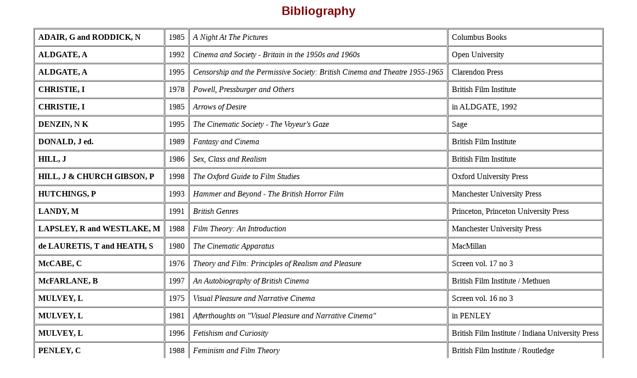

--- FILE ---
content_type: text/html
request_url: https://powell-pressburger.org/Reviews/60_PT/PT_Essay/Sect_B.html
body_size: 1670
content:
<HTML><HEAD>
<TITLE>PT Essay - Bibliography</TITLE>
</HEAD><BODY BGCOLOR="#FFFFFF">
<P ALIGN="CENTER">
<H2 ALIGN="CENTER">
<FONT FACE="Arial" COLOR="#800000">
<B>Bibliography</B>
</FONT>
</H2>

<P ALIGN="CENTER">

<TABLE BORDER="1" CELLSPACING="1" CELLPADDING="7">
<TR>
<TD VALIGN="TOP">
<P>
<B>ADAIR, G and RODDICK, N</B>

<TD VALIGN="TOP">
<P>
1985

<TD VALIGN="TOP">
<P>
<I>A Night At The Pictures</I>

<TD VALIGN="TOP">
<P>
Columbus Books

<TR>
<TD VALIGN="TOP">
<P>
<B>ALDGATE, A</B>

<TD VALIGN="TOP">
<P>
1992

<TD VALIGN="TOP">
<P>
<I>Cinema and Society - Britain in the 1950s and 1960s</I>

<TD VALIGN="TOP">
<P>
Open University

<TR>
<TD VALIGN="TOP">
<P>
<B>ALDGATE, A</B>

<TD VALIGN="TOP">
<P>
1995

<TD VALIGN="TOP">
<P>
<I>Censorship and the Permissive Society: British Cinema and Theatre 1955-1965
</I>

<TD VALIGN="TOP">
<P>
Clarendon Press

<TR>
<TD VALIGN="TOP">
<P>
<B>CHRISTIE, I</B>

<TD VALIGN="TOP">
<P>
1978

<TD VALIGN="TOP">
<P>
<I>Powell, Pressburger and Others</I>

<TD VALIGN="TOP">
<P>
British Film Institute

<TR>
<TD VALIGN="TOP">
<P>
<B>CHRISTIE, I</B>

<TD VALIGN="TOP">
<P>
1985

<TD VALIGN="TOP">
<P>
<I>Arrows of Desire</I>

<TD VALIGN="TOP">
<P>
in ALDGATE, 1992

<TR>
<TD VALIGN="TOP">
<P>
<B>DENZIN, N K</B>

<TD VALIGN="TOP">
<P>
1995

<TD VALIGN="TOP">
<P>
<I>The Cinematic Society - The Voyeur's Gaze</I>

<TD VALIGN="TOP">
<P>
Sage

<TR>
<TD VALIGN="TOP">
<P>
<B>DONALD, J ed.</B>

<TD VALIGN="TOP">
<P>
1989

<TD VALIGN="TOP">
<P>
<I>Fantasy and Cinema</I>

<TD VALIGN="TOP">
<P>
British Film Institute

<TR>
<TD VALIGN="TOP">
<P>
<B>HILL, J</B>

<TD VALIGN="TOP">
<P>
1986

<TD VALIGN="TOP">
<P>
<I>Sex, Class and Realism</I>

<TD VALIGN="TOP">
<P>
British Film Institute

<TR>
<TD VALIGN="TOP">
<P>
<B>HILL, J &amp; CHURCH GIBSON, P</B>

<TD VALIGN="TOP">
<P>
1998

<TD VALIGN="TOP">
<P>
<I>The Oxford Guide to Film Studies</I>

<TD VALIGN="TOP">
<P>
Oxford University Press

<TR>
<TD VALIGN="TOP">
<P>
<B>HUTCHINGS, P</B>

<TD VALIGN="TOP">
<P>
1993

<TD VALIGN="TOP">
<P>
<I>Hammer and Beyond - The British Horror Film</I>

<TD VALIGN="TOP">
<P>
Manchester University Press

<TR>
<TD VALIGN="TOP">
<P>
<B>LANDY, M</B>

<TD VALIGN="TOP">
<P>
1991

<TD VALIGN="TOP">
<P>
<I>British Genres</I>

<TD VALIGN="TOP">
<P>
Princeton, Princeton University Press

<TR>
<TD VALIGN="TOP">
<P>
<B>LAPSLEY, R and WESTLAKE, M</B>

<TD VALIGN="TOP">
<P>
1988

<TD VALIGN="TOP">
<P>
<I>Film Theory: An Introduction</I>

<TD VALIGN="TOP">
<P>
Manchester University Press

<TR>
<TD VALIGN="TOP">
<P>
<B>de LAURETIS, T and HEATH, S</B>

<TD VALIGN="TOP">
<P>
1980

<TD VALIGN="TOP">
<P>
<I>The Cinematic Apparatus</I>

<TD VALIGN="TOP">
<P>
MacMillan

<TR>
<TD VALIGN="TOP">
<P>
<B>McCABE, C</B>

<TD VALIGN="TOP">
<P>
1976

<TD VALIGN="TOP">
<P>
<I>Theory and Film: Principles of Realism and Pleasure</I>

<TD VALIGN="TOP">
<P>
Screen vol. 17 no 3

<TR>
<TD VALIGN="TOP">
<P>
<B>McFARLANE, B</B>

<TD VALIGN="TOP">
<P>
1997

<TD VALIGN="TOP">
<P>
<I>An Autobiography of British Cinema</I>

<TD VALIGN="TOP">
<P>
British Film Institute / Methuen

<TR>
<TD VALIGN="TOP">
<P>
<B>MULVEY, L</B>

<TD VALIGN="TOP">
<P>
1975

<TD VALIGN="TOP">
<P>
<I>Visual Pleasure and Narrative Cinema</I>

<TD VALIGN="TOP">
<P>
Screen vol. 16 no 3

<TR>
<TD VALIGN="TOP">
<P>
<B>MULVEY, L</B>

<TD VALIGN="TOP">
<P>
1981

<TD VALIGN="TOP">
<P>
<I>Afterthoughts on &quot;Visual Pleasure and Narrative Cinema&quot;</I>

<TD VALIGN="TOP">
<P>
in PENLEY

<TR>
<TD VALIGN="TOP">
<P>
<B>MULVEY, L</B>

<TD VALIGN="TOP">
<P>
1996

<TD VALIGN="TOP">
<P>
<I>Fetishism and Curiosity</I>

<TD VALIGN="TOP">
<P>
British Film Institute / Indiana University Press

<TR>
<TD VALIGN="TOP">
<P>
<B>PENLEY, C</B>

<TD VALIGN="TOP">
<P>
1988

<TD VALIGN="TOP">
<P>
<I>Feminism and Film Theory</I>

<TD VALIGN="TOP">
<P>
British Film Institute / Routledge

<TR>
<TD VALIGN="TOP">
<P>
<B>PIRIE, D</B>

<TD VALIGN="TOP">
<P>
1973

<TD VALIGN="TOP">
<P>
<I>A Heritage of Horror - The English Gothic Cinema 1946-1972</I>

<TD VALIGN="TOP">
<P>
Gordon Fraser

<TR>
<TD VALIGN="TOP">
<P>
<B>POWELL, M</B>

<TD VALIGN="TOP">
<P>
1992

<TD VALIGN="TOP">
<P>
<I>Million Dollar Movie</I>

<TD VALIGN="TOP">
<P>
Heinemann

<TR>
<TD VALIGN="TOP">
<P>
<B>PRAWER, S S</B>

<TD VALIGN="TOP">
<P>
1980

<TD VALIGN="TOP">
<P>
<I>Caligari's Children - The Film as Tale of Terror</I>

<TD VALIGN="TOP">
<P>
New York,
<P>
de Capo Press

<TR>
<TD VALIGN="TOP">
<P>
<B>ROSEN, P</B>

<TD VALIGN="TOP">
<P>
1986

<TD VALIGN="TOP">
<P>
<I>Narrative, Apparatus, Ideology - A Film Theory Reader</I>

<TD VALIGN="TOP">
<P>
New York, Columbia University Press

<TR>
<TD VALIGN="TOP">
<P>
<B>SILVERMAN, K</B>

<TD VALIGN="TOP">
<P>
1988

<TD VALIGN="TOP">
<P>
<I>The Acoustic Mirror - The Female Voice in Psychoanalysis and the Cinema
</I>

<TD VALIGN="TOP">
<P>
Indianapolis, Indiana University Press

<TR>
<TD VALIGN="TOP">
<P>
<B>TOOKEY, C</B>

<TD VALIGN="TOP">
<P>
1994

<TD VALIGN="TOP">
<P>
<I>The Critics Film Guide</I>

<TD VALIGN="TOP">
<P>
Boxtree

<TR>
<TD VALIGN="TOP">
<P>
<B>T&Ouml;R&Ouml;K</B>

<TD VALIGN="TOP">
<P>
1960

<TD VALIGN="TOP">
<P>
<I>Look At The Sea</I>

<TD VALIGN="TOP">
<P>
in ALDGATE 1992

<TR>
<TD VALIGN="TOP">
<P>
<B>TREVELYAN, J</B>

<TD VALIGN="TOP">
<P>
1973

<TD VALIGN="TOP">
<P>
<I>What The Censor Saw</I>

<TD VALIGN="TOP">
<P>
Michael Joseph

<TR>
<TD VALIGN="TOP">
<P>
<B>TWITCHELL, J B</B>

<TD VALIGN="TOP">
<P>
1985

<TD VALIGN="TOP">
<P>
<I>Dreadful Pleasures - An Anatomy of Modern Horror</I>

<TD VALIGN="TOP">
<P>
Oxford University Press

<TR>
<TD VALIGN="TOP">
<P>
<B>WALKER, J ed.</B>

<TD VALIGN="TOP">
<P>
1997

<TD VALIGN="TOP">
<P>
<I>Halliwell's Film and Video Guide</I>

<TD VALIGN="TOP">
<P>
Harper Collins

<TR>
<TD VALIGN="TOP">
<P>
<B>WILLEMEN, P</B>

<TD VALIGN="TOP">
<P>
1976

<TD VALIGN="TOP">
<P>
<I>Voyeurism, The Look and Dwoskin</I>

<TD VALIGN="TOP">
<P>
in ROSEN

</TABLE>

<P>
<HR>
<P ALIGN="CENTER">
<CENTER>

<TABLE BORDER="2">
<TR>
<TD>
<A HREF="index.html">
Contents</A>

<TR>
<TD>
<A HREF="Sect_I.html">
Introduction: A puzzle and a half</A>

<TR>
<TD>
<A HREF="Sect_II.html">
Looking Voyeurism, scopophilia and other visual pleasures</A>

<TR>
<TD>
<A HREF="Sect_III.html">
Photographing me photographing you</A>

<TR>
<TD>
<A HREF="Sect_IV.html">
What the critics saw</A>

<TR>
<TD>
<A HREF="Sect_V.html">
Rehabilitation</A>

<TR>
<TD>
<A HREF="Sect_A1.html">
Appendix 1: Cast, credits and technical information</A>

<TR>
<TD>
<A HREF="Sect_A2.html">
Appendix 2: Filmography and picture sources</A>

</TABLE>
</CENTER>

<P>
<HR>
<P ALIGN="CENTER">
<CENTER>
Please send any comments or feedback to
<A HREF="/Members/Derek.html">
Derek Baldwin</A>, the author.
</CENTER>
<P>

<P>
<HR>
<P>

<CENTER>
Back to <A HREF="index.html">index</A>
</CENTER>
